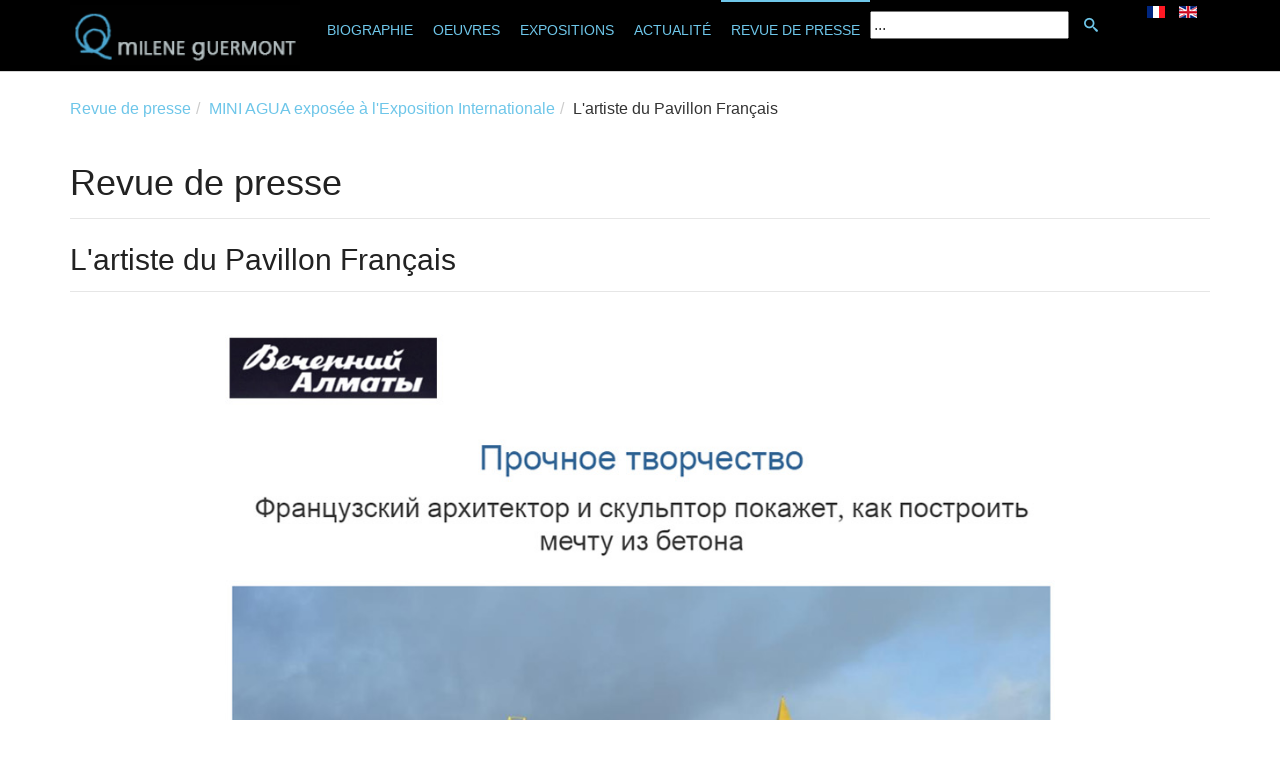

--- FILE ---
content_type: text/html; charset=utf-8
request_url: https://www.mileneguermont.com/fr-fr/presse/15-5-articles-sur-mini-agua-expos%EF%BF%BD%EF%BF%BDe-%EF%BF%BD%EF%BF%BD-l-exposition-internationale/150-l-artiste-du-pavillon-fran%EF%BF%BD%EF%BF%BDais.html
body_size: 8585
content:
<!DOCTYPE html>
<!--[if lt IE 7]>      <html prefix="og: http://ogp.me/ns#" class="no-js lt-ie9 lt-ie8 lt-ie7"  lang="en-gb"> <![endif]-->
<!--[if IE 7]>         <html prefix="og: http://ogp.me/ns#" class="no-js lt-ie9 lt-ie8"  lang="en-gb"> <![endif]-->
<!--[if IE 8]>         <html prefix="og: http://ogp.me/ns#" class="no-js lt-ie9"  lang="en-gb"> <![endif]-->
<!--[if gt IE 8]><!--> <html prefix="og: http://ogp.me/ns#" class="no-js" lang="en-gb"> <!--<![endif]-->
    <head>
        <meta http-equiv="X-UA-Compatible" content="IE=edge,chrome=1">
        	<base href="https://www.mileneguermont.com/fr-fr/presse/15-5-articles-sur-mini-agua-expos%EF%BF%BD%EF%BF%BDe-%EF%BF%BD%EF%BF%BD-l-exposition-internationale/150-l-artiste-du-pavillon-fran%EF%BF%BD%EF%BF%BDais.html" />
	<meta http-equiv="content-type" content="text/html; charset=utf-8" />
	<meta name="keywords" content="step, france, bridge, ricciotti, architect, colored engraving, devil, woman, young, artist, engineer, designer, ensad, mines, glow, nuit blanche, engraving colored engraving, color, interactive wall, wall, arts architecture, visitor, magnetic field, chaos, harmony, next events, to come, you, meet, opening door, exhibit, new york, wonderfull, marvellous, sensitivity, times square, together, concrete, conviction, life, monet, impressionnism, Normandy, contemporary look, interaction, colored, engraving, colored engraving on concrete, art, international, interactive, French artist, concrete, artwork, portfolio, paris, famous, san diego, rosie, war, second world war, riveter, president, soldier, cena, vinci, leonardo, sound record, appearance, light, bonus, extra, more, word, creative path, sheet of concrete, grey wavy, craters, to fly, fly concrete, bettencourt, foundation, cloud, white, wind, whisper, concrete, polysensual, touch, thick, concrete action, polysensual, crater, feeling, feel, touch, virtual, secondlife, astronaut, feather, video, plume, reality, festival, numerical art, material, feather, amour, grand palais, son, lumière, new york, art basel, miami, magnetism, dream, only need, française, st merri, merri, merry, normandy, rolext, louis vuitton, innovation, tide, barack, space, synesthesia, ensiacet, mines, luxury, emotional, flash, MAD, visual landscape, breath, air, rustle, cloud, whirlwind, water, crackle, ice, seismic, vibration, soft, light, brilliant, flash, climatic, landscape, concrete square foot, squarre feet, moon, craters concrete, planet, astronomy, cosmology, planet, astronaut, emotion" />
	<meta name="twitter:card" content="summary_large_image" />
	<meta property="og:title" content="L'artiste du Pavillon Français" />
	<meta name="twitter:title" content="L'artiste du Pavillon Français" />
	<meta property="og:type" content="article" />
	<meta property="og:image" content="https://www.mileneguermont.com/images/mg/Presse/thumbs/miniagua7.jpg" />
	<meta name="twitter:image" content="https://www.mileneguermont.com/images/mg/Presse/thumbs/miniagua7.jpg" />
	<meta property="og:url" content="https://www.mileneguermont.com/fr-fr/presse/15-5-articles-sur-mini-agua-expos%EF%BF%BD%EF%BF%BDe-%EF%BF%BD%EF%BF%BD-l-exposition-internationale/150-l-artiste-du-pavillon-fran%EF%BF%BD%EF%BF%BDais.html" />
	<meta name="og:site_name" content="Milène Guermont" />
	<meta property="og:description" content="Artiste et ingénieur, j’associe les technologies les plus récentes

au pouvoir de l’imagination poétique" />
	<meta name="twitter:description" content="Artiste et ingénieur, j’associe les technologies les plus récentes

au pouvoir de l’imagination poétique" />
	<meta name="author" content="Milène GUERMONT" />
	<meta name="viewport" content="width=device-width, initial-scale=1.0" />
	<meta name="description" content="Artiste et ingénieur, j’associe les technologies les plus récentes

au pouvoir de l’imagination poétique" />
	<meta name="generator" content="Joomla! - Open Source Content Management" />
	<title>L'artiste du Pavillon Français</title>
	<link href="/templates/pri_simple/favicon.ico" rel="shortcut icon" type="image/vnd.microsoft.icon" />
	<link rel="stylesheet" href="/media/k2/assets/css/k2.fonts.css?v2.7.1" type="text/css" />
	<link rel="stylesheet" href="/components/com_k2/css/k2.css?v2.7.1" type="text/css" />
	<link rel="stylesheet" href="/plugins/system/rokbox/assets/styles/rokbox.css" type="text/css" />
	<link rel="stylesheet" href="/templates/pri_simple/css/bootstrap.min.css" type="text/css" />
	<link rel="stylesheet" href="/templates/pri_simple/css/bootstrap-responsive.min.css" type="text/css" />
	<link rel="stylesheet" href="/templates/pri_simple/css/font-awesome.css" type="text/css" />
	<link rel="stylesheet" href="/templates/pri_simple/css/mobile-menu.css" type="text/css" />
	<link rel="stylesheet" href="/media/mod_languages/css/template.css" type="text/css" />
	<link rel="stylesheet" href="/templates/pri_simple/css/template.css" type="text/css" />
	<link rel="stylesheet" href="/templates/pri_simple/css/presets/preset1.css" type="text/css" />
	<link rel="stylesheet" href="/templates/pri_simple/css/custom.css" type="text/css" />
	<style type="text/css">
.container{max-width:1170px}
#sp-header-wrapper{padding: 0 !important; }

#sp--wrapper{margin: 20px 0 0 0 !important; }

#sp-component-area-wrapper{padding: 10px 0 20px 0 !important; }

#sp-header-wrapper{padding: 0 !important; }

#sp--wrapper{margin: 20px 0 0 0 !important; }

#sp-component-area-wrapper{padding: 10px 0 20px 0 !important; }

#sp-footer-wrapper{color: rgb(130, 130, 130) !important; padding: 10px 0 0 0 !important; }

#sp-footer-wrapper a{color: rgb(130, 130, 130) !important; }

#sp-copyright-wrapper{background: rgb(0, 0, 0) !important; color: rgb(130, 130, 130) !important; margin: 0  0 0 0 !important; padding: 10px 10px !important; }

#sp-copyright-wrapper a{color: rgb(110, 198, 233) !important; }

#sp-copyright-wrapper a:hover{color: rgb(110, 198, 233) !important; }

#sp-social_phone-wrapper{background: rgb(0, 0, 0) !important; color: rgb(130, 130, 130) !important; }

	</style>
	<script src="/media/jui/js/jquery.min.js" type="text/javascript"></script>
	<script src="/media/jui/js/jquery-noconflict.js" type="text/javascript"></script>
	<script src="/media/jui/js/jquery-migrate.min.js" type="text/javascript"></script>
	<script src="/media/k2/assets/js/k2.frontend.js?v2.7.1&amp;sitepath=/" type="text/javascript"></script>
	<script src="/media/system/js/caption.js" type="text/javascript"></script>
	<script src="/media/system/js/mootools-core.js" type="text/javascript"></script>
	<script src="/media/system/js/core.js" type="text/javascript"></script>
	<script src="/media/system/js/mootools-more.js" type="text/javascript"></script>
	<script src="/plugins/system/rokbox/assets/js/rokbox.js" type="text/javascript"></script>
	<script src="/plugins/system/helix/js/jquery-noconflict.js" type="text/javascript"></script>
	<script src="/media/jui/js/bootstrap.min.js" type="text/javascript"></script>
	<script src="/plugins/system/helix/js/modernizr-2.6.2.min.js" type="text/javascript"></script>
	<script src="/plugins/system/helix/js/helix.core.js" type="text/javascript"></script>
	<script src="/plugins/system/helix/js/menu.js" type="text/javascript"></script>
	<script src="/templates/pri_simple/js/main.js" type="text/javascript"></script>
	<script type="text/javascript">
jQuery(window).on('load',  function() {
				new JCaption('img.caption');
			});if (typeof RokBoxSettings == 'undefined') RokBoxSettings = {pc: '100'};spnoConflict(function($){

					function mainmenu() {
						$('.sp-menu').spmenu({
							startLevel: 0,
							direction: 'ltr',
							initOffset: {
								x: 0,
								y: 0
							},
							subOffset: {
								x: 0,
								y: 0
							},
							center: 0
						});
			}

			mainmenu();

			$(window).on('resize',function(){
				mainmenu();
			});


			});
	</script>

        
            <script type="text/javascript">
			jQuery(document).ready(function($){
			var aboveHeight = $('#sp-topbar-wrapper').outerHeight();
			$(window).scroll(function(){
				if ($(window).scrollTop() > aboveHeight && window.innerWidth > 979){
				$('#sp-header-wrapper').addClass('sticky pri-menu animated').css('top','0');
				} else {
				$('#sp-header-wrapper').removeClass('sticky pri-menu animated');
				}
				});
     		});
            </script>
        	        <link href='http://fonts.googleapis.com/css?family=Lato:300' rel='stylesheet' type='text/css'>
        <meta name="p:domain_verify" content="576a05061e0267c7bc58e8e81a1938fc"/>
    
</head>
    <body  class="article subpage  ltr preset1 menu-presse responsive bg hfeed clearfix">
		<div class="body-innerwrapper">
        <!--[if lt IE 8]>
        <div class="chromeframe alert alert-danger" style="text-align:center">You are using an <strong>outdated</strong> browser. Please <a target="_blank" href="http://browsehappy.com/">upgrade your browser</a> or <a target="_blank" href="http://www.google.com/chromeframe/?redirect=true">activate Google Chrome Frame</a> to improve your experience.</div>
        <![endif]-->
        <header id="sp-header-wrapper" 
                class=" "><div class="container"><div class="row-fluid" id="header">
<div id="sp-logo" class="span2"><div class="logo-wrapper" style="width:165px;"><a href="/"><img alt="" class="image-logo" src="/images/mg/logos/logo.png" /></a></div></div>

<div id="sp-menu" class="span9">
<div class="search pull-right input-append ">
    <form action="/fr-fr/presse.html" method="post" class="form-inline">
    		<input name="searchword" id="mod-search-searchword" type="text" value="..."  onblur="if (this.value=='') this.value='...';" onfocus="if (this.value=='...') this.value='';" />    	<input type="hidden" name="task" value="search" />
    	<input type="hidden" name="option" value="com_search" />
    	<input type="hidden" name="Itemid" value="0" />
		<button class="button btn btn-primary" onclick="this.form.searchword.focus();"><i class="icon-search"></i></button>    </form>
</div>
	


			<div id="sp-main-menu" class="visible-desktop">
				<ul class="sp-menu level-0"><li class="menu-item first"><a href="/fr-fr/biographie.html" class="menu-item first" ><span class="menu"><span class="menu-title">Biographie</span></span></a></li><li class="menu-item parent  hidden-submenu"><a href="/fr-fr/oeuvres.html" class="menu-item parent  hidden-submenu" ><span class="menu"><span class="menu-title">Oeuvres</span></span></a><div class="sp-submenu"><div class="sp-submenu-wrap"><div class="sp-submenu-inner clearfix" style="width: 400px;"><div class="megacol col1 first" style="width: 200px;"><ul class="sp-menu level-1"><li class="menu-item first"><a href="/fr-fr/oeuvres/maisonguermont-fr.html" class="menu-item first" ><span class="menu"><span class="menu-title">MAISON GUERMONT </span></span></a></li><li class="menu-item"><a href="/fr-fr/oeuvres/phares.html" class="menu-item" ><span class="menu"><span class="menu-title">PHARES</span></span></a></li><li class="menu-item"><a href="/fr-fr/oeuvres/jamais-plus.html" class="menu-item" ><span class="menu"><span class="menu-title">JAMAIS PLUS</span></span></a></li><li class="menu-item"><a href="/fr-fr/oeuvres/agua.html" class="menu-item" ><span class="menu"><span class="menu-title">AGUA</span></span></a></li><li class="menu-item"><a href="/fr-fr/oeuvres/concrétographies.html" class="menu-item" ><span class="menu"><span class="menu-title">MÉGACONCRÉTO</span></span></a></li><li class="menu-item"><a href="/fr-fr/oeuvres/instants.html" class="menu-item" ><span class="menu"><span class="menu-title">INSTANTS</span></span></a></li><li class="menu-item"><a href="/fr-fr/oeuvres/barre.html" class="menu-item" ><span class="menu"><span class="menu-title">BARRE</span></span></a></li></ul></div><div class="megacol col2 last" style="width: 200px;"><ul class="sp-menu level-1"><li class="menu-item first"><a href="/fr-fr/oeuvres/planets-phospho.html" class="menu-item first" ><span class="menu"><span class="menu-title">PLANETES PHOSPHO</span></span></a></li><li class="menu-item"><a href="/fr-fr/oeuvres/impression-soleil-touchant.html" class="menu-item" ><span class="menu"><span class="menu-title">IST</span></span></a></li><li class="menu-item"><a href="/fr-fr/oeuvres/m-d-r.html" class="menu-item" ><span class="menu"><span class="menu-title">M.D.R.</span></span></a></li><li class="menu-item"><a href="/fr-fr/oeuvres/maree-matrice.html" class="menu-item" ><span class="menu"><span class="menu-title">MARÉE MATRICE</span></span></a></li><li class="menu-item"><a href="/fr-fr/oeuvres/causse.html" class="menu-item" ><span class="menu"><span class="menu-title">CAUSSE</span></span></a></li><li class="menu-item"><a href="/fr-fr/oeuvres/sireine.html" class="menu-item" ><span class="menu"><span class="menu-title">SIREINE</span></span></a></li><li class="menu-item"><a href="/fr-fr/oeuvres/pyramidion.html" class="menu-item" ><span class="menu"><span class="menu-title">PYRAMIDION </span></span></a></li></ul></div></div></div></div></li><li class="menu-item parent  hidden-submenu"><a href="/fr-fr/expositions.html" class="menu-item parent  hidden-submenu" ><span class="menu"><span class="menu-title">Expositions</span></span></a><div class="sp-submenu"><div class="sp-submenu-wrap"><div class="sp-submenu-inner clearfix" style="width: 400px;"><div class="megacol col1 first" style="width: 200px;"><ul class="sp-menu level-1"><li class="menu-item first"><a href="/fr-fr/expositions/coulisses-du-pavillon-français.html" class="menu-item first" ><span class="menu"><span class="menu-title">Le Pavillon France à l'Exposition Internationale</span></span></a></li><li class="menu-item"><a href="/fr-fr/expositions/saint-maur.html" class="menu-item" ><span class="menu"><span class="menu-title">Elévation</span></span></a></li><li class="menu-item"><a href="/fr-fr/expositions/la-fleur-de-béton.html" class="menu-item" ><span class="menu"><span class="menu-title">La fleur de béton</span></span></a></li><li class="menu-item"><a href="/fr-fr/expositions/les-cristaux.html" class="menu-item" ><span class="menu"><span class="menu-title">Les cristaux</span></span></a></li></ul></div><div class="megacol col2 last" style="width: 200px;"><ul class="sp-menu level-1"><li class="menu-item first"><a href="/fr-fr/expositions/mémoires-sensibles.html" class="menu-item first" ><span class="menu"><span class="menu-title">Mémoires Sensibles !</span></span></a></li><li class="menu-item"><a href="/fr-fr/expositions/suite-xl.html" class="menu-item" ><span class="menu"><span class="menu-title">Suite XL</span></span></a></li><li class="menu-item"><a href="/fr-fr/expositions/perle-du-laos.html" class="menu-item" ><span class="menu"><span class="menu-title">La Perle du Laos</span></span></a></li><li class="menu-item"><a href="/fr-fr/expositions/madeleinefondante-expo.html" class="menu-item" ><span class="menu"><span class="menu-title">MADELEINE FONDANTE</span></span></a></li></ul></div></div></div></div></li><li class="menu-item parent  hidden-submenu"><a href="/fr-fr/actualité.html" class="menu-item parent  hidden-submenu" ><span class="menu"><span class="menu-title">Actualité</span></span></a><div class="sp-submenu"><div class="sp-submenu-wrap"><div class="sp-submenu-inner clearfix" style="width: 400px;"><div class="megacol col1 first" style="width: 200px;"><ul class="sp-menu level-1"><li class="menu-item first"><a href="/fr-fr/actualité/gpi.html" class="menu-item first" ><span class="menu"><span class="menu-title">Carte blanche au Grand Palais Immersif</span></span></a></li><li class="menu-item"><a href="/fr-fr/actualité/40womenforbes.html" class="menu-item" ><span class="menu"><span class="menu-title">Femmes Forbes 2025</span></span></a></li><li class="menu-item"><a href="/fr-fr/actualité/monographie.html" class="menu-item" ><span class="menu"><span class="menu-title">Première monographie</span></span></a></li><li class="menu-item"><a href="/fr-fr/actualité/100femmesculture.html" class="menu-item" ><span class="menu"><span class="menu-title">100 Femmes de Culture</span></span></a></li><li class="menu-item"><a href="/fr-fr/actualité/chevalier.html" class="menu-item" ><span class="menu"><span class="menu-title">Chevalier par décret du Président de la République Française</span></span></a></li><li class="menu-item"><a href="/fr-fr/actualité/irpa-fr.html" class="menu-item" ><span class="menu"><span class="menu-title">Conférences à l'IRPA pour le NEB</span></span></a></li><li class="menu-item"><a href="/fr-fr/actualité/lajoieetriendautre.html" class="menu-item" ><span class="menu"><span class="menu-title">La joie et rien d'autre</span></span></a></li><li class="menu-item"><a href="/fr-fr/actualité/sfconf.html" class="menu-item" ><span class="menu"><span class="menu-title">Conférences à San Francisco</span></span></a></li><li class="menu-item"><a href="/fr-fr/actualité/jeanlouiscohen.html" class="menu-item" ><span class="menu"><span class="menu-title">Jean-Louis Cohen</span></span></a></li><li class="menu-item"><a href="/fr-fr/actualité/immersion.html" class="menu-item" ><span class="menu"><span class="menu-title">IMMERSION</span></span></a></li><li class="menu-item"><a href="/fr-fr/actualité/madeleinefondante.html" class="menu-item" ><span class="menu"><span class="menu-title">MADELEINE FONDANTE</span></span></a></li><li class="menu-item"><a href="/fr-fr/actualité/storepoeme.html" class="menu-item" ><span class="menu"><span class="menu-title">STORE POEME </span></span></a></li><li class="menu-item"><a href="/fr-fr/actualité/columbia.html" class="menu-item" ><span class="menu"><span class="menu-title">Conférence à Columbia University</span></span></a></li><li class="menu-item"><a href="/fr-fr/actualité/bonne2022.html" class="menu-item" ><span class="menu"><span class="menu-title">Vivifiante année 2022</span></span></a></li><li class="menu-item"><a href="/fr-fr/actualité/museelaval.html" class="menu-item" ><span class="menu"><span class="menu-title">Exposition de la collection D. Benesteau</span></span></a></li><li class="menu-item"><a href="/fr-fr/actualité/mariawagneraward.html" class="menu-item" ><span class="menu"><span class="menu-title">Maria &amp; Hap Wagner Award</span></span></a></li><li class="menu-item"><a href="/fr-fr/actualité/geniusloci.html" class="menu-item" ><span class="menu"><span class="menu-title">Genius Loci</span></span></a></li><li class="menu-item"><a href="/fr-fr/actualité/liveannecatherine.html" class="menu-item" ><span class="menu"><span class="menu-title">Live avec Anne-Catherine Hauglustaine-Robert</span></span></a></li><li class="menu-item"><a href="/fr-fr/actualité/livephilippe.html" class="menu-item" ><span class="menu"><span class="menu-title">Live avec Philippe Faure-Brac</span></span></a></li><li class="menu-item"><a href="/fr-fr/actualité/totalartwork.html" class="menu-item" ><span class="menu"><span class="menu-title">Oeuvre d'art total</span></span></a></li><li class="menu-item"><a href="/fr-fr/actualité/softyear.html" class="menu-item" ><span class="menu"><span class="menu-title">Moelleuse Nouvelle Année !</span></span></a></li><li class="menu-item"><a href="/fr-fr/actualité/livelauren.html" class="menu-item" ><span class="menu"><span class="menu-title">Live avec Lauren Bastide</span></span></a></li><li class="menu-item"><a href="/fr-fr/actualité/madeleine.html" class="menu-item" ><span class="menu"><span class="menu-title">Madeleine Albright...</span></span></a></li><li class="menu-item"><a href="/fr-fr/actualité/hapwagner.html" class="menu-item" ><span class="menu"><span class="menu-title">Maria and Hap Wagner Award</span></span></a></li><li class="menu-item"><a href="/fr-fr/actualité/eisenhower.html" class="menu-item" ><span class="menu"><span class="menu-title">EISENHOWER FELLOW 2020</span></span></a></li><li class="menu-item"><a href="/fr-fr/actualité/livesuchi.html" class="menu-item" ><span class="menu"><span class="menu-title">Live avec Suchi Reddy </span></span></a></li><li class="menu-item"><a href="/fr-fr/actualité/voxfemina.html" class="menu-item" ><span class="menu"><span class="menu-title">VOX FEMINA 2020</span></span></a></li><li class="menu-item"><a href="/fr-fr/actualité/youlightme.html" class="menu-item" ><span class="menu"><span class="menu-title">YOU LIGHT ME</span></span></a></li><li class="menu-item"><a href="/fr-fr/actualité/goldenyear.html" class="menu-item" ><span class="menu"><span class="menu-title">Année dorée</span></span></a></li></ul></div><div class="megacol col2 last" style="width: 200px;"><ul class="sp-menu level-1"><li class="menu-item first"><a href="/fr-fr/actualité/peaceheroaward.html" class="menu-item first" ><span class="menu"><span class="menu-title">Héro de la paix</span></span></a></li><li class="menu-item"><a href="/fr-fr/actualité/conf-summer-2018.html" class="menu-item" ><span class="menu"><span class="menu-title">Eté 2018 - Eté 2019</span></span></a></li><li class="menu-item"><a href="/fr-fr/actualité/conf-automne.html" class="menu-item" ><span class="menu"><span class="menu-title">Hiver 2017-2018</span></span></a></li><li class="menu-item"><a href="/fr-fr/actualité/saint-maur.html" class="menu-item" ><span class="menu"><span class="menu-title">Elévation</span></span></a></li><li class="menu-item"><a href="/fr-fr/actualité/exclu-astana.html" class="menu-item" ><span class="menu"><span class="menu-title">Le Pavillon France à l'Exposition Internationale</span></span></a></li><li class="menu-item"><a href="/fr-fr/actualité/kaz.html" class="menu-item" ><span class="menu"><span class="menu-title">Moments forts au Kazakhstan</span></span></a></li><li class="menu-item"><a href="/fr-fr/actualité/wfeo.html" class="menu-item" ><span class="menu"><span class="menu-title">La nouvelle voix de la France à la WFEO</span></span></a></li><li class="menu-item"><a href="/fr-fr/actualité/gobelins.html" class="menu-item" ><span class="menu"><span class="menu-title">Conférence au Mobilier national</span></span></a></li><li class="menu-item"><a href="/fr-fr/actualité/vernissage-au-cimetiere.html" class="menu-item" ><span class="menu"><span class="menu-title">Vernissage au cimetière</span></span></a></li><li class="menu-item"><a href="/fr-fr/actualité/ligeia.html" class="menu-item" ><span class="menu"><span class="menu-title">Signature au Musée de la Vie Romantique</span></span></a></li><li class="menu-item"><a href="/fr-fr/actualité/les-carnets-de.html" class="menu-item" ><span class="menu"><span class="menu-title">Interview France Culture</span></span></a></li><li class="menu-item"><a href="/fr-fr/actualité/phares-unesco.html" class="menu-item" ><span class="menu"><span class="menu-title">PHARES @ UNESCO</span></span></a></li><li class="menu-item"><a href="/fr-fr/actualité/dernière-conférence.html" class="menu-item" ><span class="menu"><span class="menu-title">MG pour la JNI</span></span></a></li><li class="menu-item"><a href="/fr-fr/actualité/conférence-architecture-studio.html" class="menu-item" ><span class="menu"><span class="menu-title">Conférence Architecture-Studio</span></span></a></li><li class="menu-item"><a href="/fr-fr/actualité/construction.html" class="menu-item" ><span class="menu"><span class="menu-title">Trophées de la construction</span></span></a></li><li class="menu-item"><a href="/fr-fr/actualité/dors-dine.html" class="menu-item" ><span class="menu"><span class="menu-title">DORS-DINE au Musée Passager</span></span></a></li><li class="menu-item"><a href="/fr-fr/actualité/publication-cnrs-le-gris.html" class="menu-item" ><span class="menu"><span class="menu-title">Publication CNRS : Le gris</span></span></a></li><li class="menu-item"><a href="/fr-fr/actualité/soirée-best-of-scam-2016.html" class="menu-item" ><span class="menu"><span class="menu-title">Soirée Best of SCAM 2016</span></span></a></li><li class="menu-item"><a href="/fr-fr/actualité/instants-pour-le-tour-de-france.html" class="menu-item" ><span class="menu"><span class="menu-title">INSTANTS pour le Tour de France</span></span></a></li><li class="menu-item"><a href="/fr-fr/actualité/entretien-par-f-stark-mornington-le-lisible-dans-l-illisible.html" class="menu-item" ><span class="menu"><span class="menu-title">Interview : le lisible dans l'illisible</span></span></a></li><li class="menu-item"><a href="/fr-fr/actualité/la-planet-bronze-dans-l-aquarium.html" class="menu-item" ><span class="menu"><span class="menu-title">La PLANET BRONZE dans l'aquarium</span></span></a></li><li class="menu-item"><a href="/fr-fr/actualité/ingeniero.html" class="menu-item" ><span class="menu"><span class="menu-title">Conf' été 2020</span></span></a></li><li class="menu-item"><a href="/fr-fr/actualité/livegaelle.html" class="menu-item" ><span class="menu"><span class="menu-title">Live avec Gaëlle Rio</span></span></a></li><li class="menu-item"><a href="/fr-fr/actualité/folieneuilly.html" class="menu-item" ><span class="menu"><span class="menu-title">Finaliste des Folies de Neuilly</span></span></a></li><li class="menu-item"><a href="/fr-fr/actualité/livre-phares.html" class="menu-item" ><span class="menu"><span class="menu-title">livres PHARES </span></span></a></li><li class="menu-item"><a href="/fr-fr/actualité/nightofideas.html" class="menu-item" ><span class="menu"><span class="menu-title">Nuit des Idées 2022 à New York</span></span></a></li><li class="menu-item"><a href="/fr-fr/actualité/invisibledog.html" class="menu-item" ><span class="menu"><span class="menu-title">Résidence artistique à NYC</span></span></a></li><li class="menu-item"><a href="/fr-fr/actualité/la-ministre-elisabeth-moréno-dans-l-oeuvre-d-art-total.html" class="menu-item" ><span class="menu"><span class="menu-title">La ministre Elisabeth Moréno dans l'oeuvre d'art total</span></span></a></li><li class="menu-item"><a href="/fr-fr/actualité/la-femme-de-projets-de-l-année.html" class="menu-item" ><span class="menu"><span class="menu-title">La Femme de Projets de l'Année</span></span></a></li></ul></div></div></div></div></li><li class="menu-item active last"><a href="/fr-fr/presse.html" class="menu-item active last" ><span class="menu"><span class="menu-title">Revue de presse</span></span></a></li></ul>        
			</div>  				
			</div>

<div id="sp-position1" class="span1">	<div class="module ">	
		<div class="mod-wrapper clearfix">		
						<div class="mod-content clearfix">	
				<div class="mod-inner clearfix">
					<div class="mod-languages">

	<ul class="lang-inline">
						<li class="lang-active" dir="ltr">
			<a href="/fr-fr/presse/15-5-articles-sur-mini-agua-expos%EF%BF%BD%EF%BF%BDe-%EF%BF%BD%EF%BF%BD-l-exposition-internationale/150-l-artiste-du-pavillon-fran%EF%BF%BD%EF%BF%BDais.html">
							<img src="/media/mod_languages/images/fr_fr.gif" alt="Français" title="Français" />						</a>
			</li>
								<li class="" dir="ltr">
			<a href="/en/press.html">
							<img src="/media/mod_languages/images/en.gif" alt="English (UK)" title="English (UK)" />						</a>
			</li>
				</ul>

</div>
				</div>
			</div>
		</div>
	</div>
	<div class="gap"></div>
	</div>
</div></div></header><section id="sp-main-body-wrapper" 
                class=" "><div class="container"><div class="row-fluid" id="main-body">
<div id="sp-message-area" class="span12"><section id="sp--wrapper" 
                class=" "><div class="row-fluid" id="">
<div id="sp-breadcrumb" class="span12">
<ul class="breadcrumb ">
<li><a href="/fr-fr/presse.html" class="pathway">Revue de presse</a></li><li><a href="/fr-fr/presse/15-5-articles-sur-mini-agua-exposée-à-l-exposition-internationale.html" class="pathway">MINI AGUA  exposée à l'Exposition Internationale</a></li><li><span>L'artiste du Pavillon Français</span></li></ul>
</div>
</div></section><section id="sp-component-area-wrapper" 
                class=" "><div class="row-fluid" id="component-area">
<div id="sp-component-area" class="span12"><section id="sp-component-wrapper"><div id="sp-component"><div id="system-message-container">
	</div>
<div class="item-page">
		<div class="page-header">
		<h1> Revue de presse </h1>
	</div>
				<div class="page-header">
		<h2>
										L'artiste du Pavillon Français					</h2>
	</div>
					
	
	
		
								
<p style="text-align: center;"><img src="/images/mg/articles/2017.06_Vecher_web.jpg" alt="L'artiste du Pavillon Français" width="900" /></p>
	
	
<ul class="pager pagenav">
	<li class="previous">
		<a href="/fr-fr/presse/15-5-articles-sur-mini-agua-exposée-à-l-exposition-internationale/151-la-frenchie-au-pays-des-steppes.html" rel="prev">
			<span class="icon-chevron-left"></span> Précédent		</a>
	</li>
</ul>
						 </div></div></section></div>
</div></section></div>
</div></div></section><footer id="sp-footer-wrapper" 
                class=" visible-desktop   visible-phone visible-tablet"><div class="container"><div class="row-fluid" id="footer">
<div id="sp-footer1" class="span12">	<div class="module ">	
		<div class="mod-wrapper-flat clearfix">		
						
<div id="k2ModuleBox130" class="k2CustomCodeBlock">
	<div class="row-fluid">
	<div class="col-lg-3 col-md-3 col-sm-3 col-xs-3 center" >
		<a href="/fr-fr/contact.html"  class="nounderline" style="text-decoration: none;" hreflang="fr" class="nounderline" >
			Contact
		</a>
	</div>

	<div class="col-lg-3 col-md-3  col-sm-3 col-xs-3 center">
		<a href="/fr-fr/mentions-légales" hreflang="fr" class="nounderline" style="text-decoration: none;">
Mentions légales</a>

	</div>
	<div class="col-lg-3 col-md-3  col-sm-3 col-xs-3 center">
		<a href="/fr-fr/cgv" hreflang="fr" class="nounderline" style="text-decoration: none;">
C.G.V.</a>

	</div>
	<div class="col-lg-3 col-md-3  col-sm-3 col-xs-3 center">
		<a hreflang = "fr" href="/fr-fr/relations-média.html" class="nounderline" style="text-decoration: none;">
Relations média</a>

	</div>
</div>

</div>
		</div>
	</div>
	<div class="gap"></div>
	</div>
</div></div></footer><section id="sp-copyright-wrapper" 
                class=" hidden-phone"><div class="container"><div class="row-fluid" id="copyright">
<div id="sp-copyright" class="span5"><span class="copyright">Milène GUERMONT ©  2026.</span> </div>

<div id="sp-footer3" class="span2 visible-desktop visible-tablet visible-phone">	<div class="module ">	
		<div class="mod-wrapper clearfix">		
						<div class="mod-content clearfix">	
				<div class="mod-inner clearfix">
					

<div class="custom"  >
	<p style="text-align: center;"><a href="https://maisonguermont.com/" rel="nofollow" title="Header Home"><img src="/images/pdp_maison.jpg" alt="" style="height: 50px; margin: 0 auto;" /></a></p></div>
				</div>
			</div>
		</div>
	</div>
	<div class="gap"></div>
	</div>

<div id="sp-social" class="span5">
<div id="k2ModuleBox115" class="k2CustomCodeBlock">
	<span class="pull-right">

<a href="https://www.instagram.com/mileneguermont/
" target="_blank" class="nounderline" style="text-decoration: none; color: #6ec6e9;"><i class="fa fa-instagram fa-3x"></i></a>


<a href="https://www.facebook.com/Page-Mil%C3%A8ne-Guermont-372079463167266/" target="_blank" class="nounderline" style="text-decoration: none; color: #6ec6e9;"><i class="fa fa-facebook-official fa-3x"></i></a>
<a href="https://twitter.com/GUERMONT" target="_blank" class="nounderline" style="text-decoration: none; color: #6ec6e9;"><i class="fa fa-twitter-square fa-3x"></i></a>

<a href="https://www.linkedin.com/in/mil%C3%A8ne-guermont-a68b5b7/
" target="_blank" class="nounderline" style="text-decoration: none; color: #6ec6e9;"><i class="fa fa-linkedin fa-3x"></i></a>

<a href="https://www.youtube.com/channel/UC2WV-xwRiFMk4bVwWCiJreg" target="_blank" class="nounderline" style="text-decoration: none; color: #6ec6e9;"><i class="fa fa-youtube-square fa-3x"></i></a>
</span>

</div>
</div>
</div></div></section><section id="sp-social_phone-wrapper" 
                class=" visible-phone hidden-desktop hidden-tablet"><div class="container"><div class="row-fluid" id="social_phone">
<div id="sp-footer3" class="span2">	<div class="module ">	
		<div class="mod-wrapper clearfix">		
						<div class="mod-content clearfix">	
				<div class="mod-inner clearfix">
					

<div class="custom"  >
	<p style="text-align: center;"><a href="https://maisonguermont.com/" rel="nofollow" title="Header Home"><img src="/images/pdp_maison.jpg" alt="" style="height: 50px; margin: 0 auto;" /></a></p></div>
				</div>
			</div>
		</div>
	</div>
	<div class="gap"></div>
	</div>

<div id="sp-social" class="span10">
<div id="k2ModuleBox115" class="k2CustomCodeBlock">
	<span class="pull-right">

<a href="https://www.instagram.com/mileneguermont/
" target="_blank" class="nounderline" style="text-decoration: none; color: #6ec6e9;"><i class="fa fa-instagram fa-3x"></i></a>


<a href="https://www.facebook.com/Page-Mil%C3%A8ne-Guermont-372079463167266/" target="_blank" class="nounderline" style="text-decoration: none; color: #6ec6e9;"><i class="fa fa-facebook-official fa-3x"></i></a>
<a href="https://twitter.com/GUERMONT" target="_blank" class="nounderline" style="text-decoration: none; color: #6ec6e9;"><i class="fa fa-twitter-square fa-3x"></i></a>

<a href="https://www.linkedin.com/in/mil%C3%A8ne-guermont-a68b5b7/
" target="_blank" class="nounderline" style="text-decoration: none; color: #6ec6e9;"><i class="fa fa-linkedin fa-3x"></i></a>

<a href="https://www.youtube.com/channel/UC2WV-xwRiFMk4bVwWCiJreg" target="_blank" class="nounderline" style="text-decoration: none; color: #6ec6e9;"><i class="fa fa-youtube-square fa-3x"></i></a>
</span>

</div>
</div>
</div></div></section>        <script type="text/javascript">
        var _gaq = _gaq || [];
        _gaq.push(['_setAccount', 'UA-93819921-1']);
        _gaq.push(['_trackPageview']);

        (function() {
        var ga = document.createElement('script'); ga.type = 'text/javascript'; ga.async = true;
        ga.src = ('https:' == document.location.protocol ? 'https://ssl' : 'http://www') + '.google-analytics.com/ga.js';
        var s = document.getElementsByTagName('script')[0]; s.parentNode.insertBefore(ga, s);
        })();
        </script>
        	

		<a class="hidden-desktop btn btn-inverse sp-main-menu-toggler" data-toggle="collapse" data-target=".nav-collapse">
			<i class="fa fa-align-justify"></i>
		</a>

		<div class="hidden-desktop sp-mobile-menu nav-collapse collapse">
			<ul class=""><li class="menu-item first"><a href="/fr-fr/biographie.html" class="menu-item first" ><span class="menu"><span class="menu-title">Biographie</span></span></a></li><li class="menu-item parent"><a href="/fr-fr/oeuvres.html" class="menu-item parent" ><span class="menu"><span class="menu-title">Oeuvres</span></span></a><span class="sp-menu-toggler collapsed" data-toggle="collapse" data-target=".collapse-118"><i class="icon-angle-right"></i><i class="icon-angle-down"></i></span><ul class="collapse collapse-118"><li class="menu-item first"><a href="/fr-fr/oeuvres/maisonguermont-fr.html" class="menu-item first" ><span class="menu"><span class="menu-title">MAISON GUERMONT </span></span></a></li><li class="menu-item"><a href="/fr-fr/oeuvres/phares.html" class="menu-item" ><span class="menu"><span class="menu-title">PHARES</span></span></a></li><li class="menu-item"><a href="/fr-fr/oeuvres/jamais-plus.html" class="menu-item" ><span class="menu"><span class="menu-title">JAMAIS PLUS</span></span></a></li><li class="menu-item"><a href="/fr-fr/oeuvres/agua.html" class="menu-item" ><span class="menu"><span class="menu-title">AGUA</span></span></a></li><li class="menu-item"><a href="/fr-fr/oeuvres/concrétographies.html" class="menu-item" ><span class="menu"><span class="menu-title">MÉGACONCRÉTO</span></span></a></li><li class="menu-item"><a href="/fr-fr/oeuvres/instants.html" class="menu-item" ><span class="menu"><span class="menu-title">INSTANTS</span></span></a></li><li class="menu-item"><a href="/fr-fr/oeuvres/barre.html" class="menu-item" ><span class="menu"><span class="menu-title">BARRE</span></span></a></li><li class="menu-item"><a href="/fr-fr/oeuvres/planets-phospho.html" class="menu-item" ><span class="menu"><span class="menu-title">PLANETES PHOSPHO</span></span></a></li><li class="menu-item"><a href="/fr-fr/oeuvres/impression-soleil-touchant.html" class="menu-item" ><span class="menu"><span class="menu-title">IST</span></span></a></li><li class="menu-item"><a href="/fr-fr/oeuvres/m-d-r.html" class="menu-item" ><span class="menu"><span class="menu-title">M.D.R.</span></span></a></li><li class="menu-item"><a href="/fr-fr/oeuvres/maree-matrice.html" class="menu-item" ><span class="menu"><span class="menu-title">MARÉE MATRICE</span></span></a></li><li class="menu-item"><a href="/fr-fr/oeuvres/causse.html" class="menu-item" ><span class="menu"><span class="menu-title">CAUSSE</span></span></a></li><li class="menu-item"><a href="/fr-fr/oeuvres/sireine.html" class="menu-item" ><span class="menu"><span class="menu-title">SIREINE</span></span></a></li><li class="menu-item last"><a href="/fr-fr/oeuvres/pyramidion.html" class="menu-item last" ><span class="menu"><span class="menu-title">PYRAMIDION </span></span></a></li></ul></li><li class="menu-item parent"><a href="/fr-fr/expositions.html" class="menu-item parent" ><span class="menu"><span class="menu-title">Expositions</span></span></a><span class="sp-menu-toggler collapsed" data-toggle="collapse" data-target=".collapse-137"><i class="icon-angle-right"></i><i class="icon-angle-down"></i></span><ul class="collapse collapse-137"><li class="menu-item first"><a href="/fr-fr/expositions/coulisses-du-pavillon-français.html" class="menu-item first" ><span class="menu"><span class="menu-title">Le Pavillon France à l'Exposition Internationale</span></span></a></li><li class="menu-item"><a href="/fr-fr/expositions/saint-maur.html" class="menu-item" ><span class="menu"><span class="menu-title">Elévation</span></span></a></li><li class="menu-item"><a href="/fr-fr/expositions/la-fleur-de-béton.html" class="menu-item" ><span class="menu"><span class="menu-title">La fleur de béton</span></span></a></li><li class="menu-item"><a href="/fr-fr/expositions/les-cristaux.html" class="menu-item" ><span class="menu"><span class="menu-title">Les cristaux</span></span></a></li><li class="menu-item"><a href="/fr-fr/expositions/mémoires-sensibles.html" class="menu-item" ><span class="menu"><span class="menu-title">Mémoires Sensibles !</span></span></a></li><li class="menu-item"><a href="/fr-fr/expositions/suite-xl.html" class="menu-item" ><span class="menu"><span class="menu-title">Suite XL</span></span></a></li><li class="menu-item"><a href="/fr-fr/expositions/perle-du-laos.html" class="menu-item" ><span class="menu"><span class="menu-title">La Perle du Laos</span></span></a></li><li class="menu-item last"><a href="/fr-fr/expositions/madeleinefondante-expo.html" class="menu-item last" ><span class="menu"><span class="menu-title">MADELEINE FONDANTE</span></span></a></li></ul></li><li class="menu-item parent"><a href="/fr-fr/actualité.html" class="menu-item parent" ><span class="menu"><span class="menu-title">Actualité</span></span></a><span class="sp-menu-toggler collapsed" data-toggle="collapse" data-target=".collapse-189"><i class="icon-angle-right"></i><i class="icon-angle-down"></i></span><ul class="collapse collapse-189"><li class="menu-item first"><a href="/fr-fr/actualité/gpi.html" class="menu-item first" ><span class="menu"><span class="menu-title">Carte blanche au Grand Palais Immersif</span></span></a></li><li class="menu-item"><a href="/fr-fr/actualité/40womenforbes.html" class="menu-item" ><span class="menu"><span class="menu-title">Femmes Forbes 2025</span></span></a></li><li class="menu-item"><a href="/fr-fr/actualité/monographie.html" class="menu-item" ><span class="menu"><span class="menu-title">Première monographie</span></span></a></li><li class="menu-item"><a href="/fr-fr/actualité/100femmesculture.html" class="menu-item" ><span class="menu"><span class="menu-title">100 Femmes de Culture</span></span></a></li><li class="menu-item"><a href="/fr-fr/actualité/chevalier.html" class="menu-item" ><span class="menu"><span class="menu-title">Chevalier par décret du Président de la République Française</span></span></a></li><li class="menu-item"><a href="/fr-fr/actualité/irpa-fr.html" class="menu-item" ><span class="menu"><span class="menu-title">Conférences à l'IRPA pour le NEB</span></span></a></li><li class="menu-item"><a href="/fr-fr/actualité/lajoieetriendautre.html" class="menu-item" ><span class="menu"><span class="menu-title">La joie et rien d'autre</span></span></a></li><li class="menu-item"><a href="/fr-fr/actualité/sfconf.html" class="menu-item" ><span class="menu"><span class="menu-title">Conférences à San Francisco</span></span></a></li><li class="menu-item"><a href="/fr-fr/actualité/jeanlouiscohen.html" class="menu-item" ><span class="menu"><span class="menu-title">Jean-Louis Cohen</span></span></a></li><li class="menu-item"><a href="/fr-fr/actualité/immersion.html" class="menu-item" ><span class="menu"><span class="menu-title">IMMERSION</span></span></a></li><li class="menu-item"><a href="/fr-fr/actualité/madeleinefondante.html" class="menu-item" ><span class="menu"><span class="menu-title">MADELEINE FONDANTE</span></span></a></li><li class="menu-item"><a href="/fr-fr/actualité/storepoeme.html" class="menu-item" ><span class="menu"><span class="menu-title">STORE POEME </span></span></a></li><li class="menu-item"><a href="/fr-fr/actualité/columbia.html" class="menu-item" ><span class="menu"><span class="menu-title">Conférence à Columbia University</span></span></a></li><li class="menu-item"><a href="/fr-fr/actualité/bonne2022.html" class="menu-item" ><span class="menu"><span class="menu-title">Vivifiante année 2022</span></span></a></li><li class="menu-item"><a href="/fr-fr/actualité/museelaval.html" class="menu-item" ><span class="menu"><span class="menu-title">Exposition de la collection D. Benesteau</span></span></a></li><li class="menu-item"><a href="/fr-fr/actualité/mariawagneraward.html" class="menu-item" ><span class="menu"><span class="menu-title">Maria &amp; Hap Wagner Award</span></span></a></li><li class="menu-item"><a href="/fr-fr/actualité/geniusloci.html" class="menu-item" ><span class="menu"><span class="menu-title">Genius Loci</span></span></a></li><li class="menu-item"><a href="/fr-fr/actualité/liveannecatherine.html" class="menu-item" ><span class="menu"><span class="menu-title">Live avec Anne-Catherine Hauglustaine-Robert</span></span></a></li><li class="menu-item"><a href="/fr-fr/actualité/livephilippe.html" class="menu-item" ><span class="menu"><span class="menu-title">Live avec Philippe Faure-Brac</span></span></a></li><li class="menu-item"><a href="/fr-fr/actualité/totalartwork.html" class="menu-item" ><span class="menu"><span class="menu-title">Oeuvre d'art total</span></span></a></li><li class="menu-item"><a href="/fr-fr/actualité/softyear.html" class="menu-item" ><span class="menu"><span class="menu-title">Moelleuse Nouvelle Année !</span></span></a></li><li class="menu-item"><a href="/fr-fr/actualité/livelauren.html" class="menu-item" ><span class="menu"><span class="menu-title">Live avec Lauren Bastide</span></span></a></li><li class="menu-item"><a href="/fr-fr/actualité/madeleine.html" class="menu-item" ><span class="menu"><span class="menu-title">Madeleine Albright...</span></span></a></li><li class="menu-item"><a href="/fr-fr/actualité/hapwagner.html" class="menu-item" ><span class="menu"><span class="menu-title">Maria and Hap Wagner Award</span></span></a></li><li class="menu-item"><a href="/fr-fr/actualité/eisenhower.html" class="menu-item" ><span class="menu"><span class="menu-title">EISENHOWER FELLOW 2020</span></span></a></li><li class="menu-item"><a href="/fr-fr/actualité/livesuchi.html" class="menu-item" ><span class="menu"><span class="menu-title">Live avec Suchi Reddy </span></span></a></li><li class="menu-item"><a href="/fr-fr/actualité/voxfemina.html" class="menu-item" ><span class="menu"><span class="menu-title">VOX FEMINA 2020</span></span></a></li><li class="menu-item"><a href="/fr-fr/actualité/youlightme.html" class="menu-item" ><span class="menu"><span class="menu-title">YOU LIGHT ME</span></span></a></li><li class="menu-item"><a href="/fr-fr/actualité/goldenyear.html" class="menu-item" ><span class="menu"><span class="menu-title">Année dorée</span></span></a></li><li class="menu-item"><a href="/fr-fr/actualité/peaceheroaward.html" class="menu-item" ><span class="menu"><span class="menu-title">Héro de la paix</span></span></a></li><li class="menu-item"><a href="/fr-fr/actualité/conf-summer-2018.html" class="menu-item" ><span class="menu"><span class="menu-title">Eté 2018 - Eté 2019</span></span></a></li><li class="menu-item"><a href="/fr-fr/actualité/conf-automne.html" class="menu-item" ><span class="menu"><span class="menu-title">Hiver 2017-2018</span></span></a></li><li class="menu-item"><a href="/fr-fr/actualité/saint-maur.html" class="menu-item" ><span class="menu"><span class="menu-title">Elévation</span></span></a></li><li class="menu-item"><a href="/fr-fr/actualité/exclu-astana.html" class="menu-item" ><span class="menu"><span class="menu-title">Le Pavillon France à l'Exposition Internationale</span></span></a></li><li class="menu-item"><a href="/fr-fr/actualité/kaz.html" class="menu-item" ><span class="menu"><span class="menu-title">Moments forts au Kazakhstan</span></span></a></li><li class="menu-item"><a href="/fr-fr/actualité/wfeo.html" class="menu-item" ><span class="menu"><span class="menu-title">La nouvelle voix de la France à la WFEO</span></span></a></li><li class="menu-item"><a href="/fr-fr/actualité/gobelins.html" class="menu-item" ><span class="menu"><span class="menu-title">Conférence au Mobilier national</span></span></a></li><li class="menu-item"><a href="/fr-fr/actualité/vernissage-au-cimetiere.html" class="menu-item" ><span class="menu"><span class="menu-title">Vernissage au cimetière</span></span></a></li><li class="menu-item"><a href="/fr-fr/actualité/ligeia.html" class="menu-item" ><span class="menu"><span class="menu-title">Signature au Musée de la Vie Romantique</span></span></a></li><li class="menu-item"><a href="/fr-fr/actualité/les-carnets-de.html" class="menu-item" ><span class="menu"><span class="menu-title">Interview France Culture</span></span></a></li><li class="menu-item"><a href="/fr-fr/actualité/phares-unesco.html" class="menu-item" ><span class="menu"><span class="menu-title">PHARES @ UNESCO</span></span></a></li><li class="menu-item"><a href="/fr-fr/actualité/dernière-conférence.html" class="menu-item" ><span class="menu"><span class="menu-title">MG pour la JNI</span></span></a></li><li class="menu-item"><a href="/fr-fr/actualité/conférence-architecture-studio.html" class="menu-item" ><span class="menu"><span class="menu-title">Conférence Architecture-Studio</span></span></a></li><li class="menu-item"><a href="/fr-fr/actualité/construction.html" class="menu-item" ><span class="menu"><span class="menu-title">Trophées de la construction</span></span></a></li><li class="menu-item"><a href="/fr-fr/actualité/dors-dine.html" class="menu-item" ><span class="menu"><span class="menu-title">DORS-DINE au Musée Passager</span></span></a></li><li class="menu-item"><a href="/fr-fr/actualité/publication-cnrs-le-gris.html" class="menu-item" ><span class="menu"><span class="menu-title">Publication CNRS : Le gris</span></span></a></li><li class="menu-item"><a href="/fr-fr/actualité/soirée-best-of-scam-2016.html" class="menu-item" ><span class="menu"><span class="menu-title">Soirée Best of SCAM 2016</span></span></a></li><li class="menu-item"><a href="/fr-fr/actualité/instants-pour-le-tour-de-france.html" class="menu-item" ><span class="menu"><span class="menu-title">INSTANTS pour le Tour de France</span></span></a></li><li class="menu-item"><a href="/fr-fr/actualité/entretien-par-f-stark-mornington-le-lisible-dans-l-illisible.html" class="menu-item" ><span class="menu"><span class="menu-title">Interview : le lisible dans l'illisible</span></span></a></li><li class="menu-item"><a href="/fr-fr/actualité/la-planet-bronze-dans-l-aquarium.html" class="menu-item" ><span class="menu"><span class="menu-title">La PLANET BRONZE dans l'aquarium</span></span></a></li><li class="menu-item"><a href="/fr-fr/actualité/ingeniero.html" class="menu-item" ><span class="menu"><span class="menu-title">Conf' été 2020</span></span></a></li><li class="menu-item"><a href="/fr-fr/actualité/livegaelle.html" class="menu-item" ><span class="menu"><span class="menu-title">Live avec Gaëlle Rio</span></span></a></li><li class="menu-item"><a href="/fr-fr/actualité/folieneuilly.html" class="menu-item" ><span class="menu"><span class="menu-title">Finaliste des Folies de Neuilly</span></span></a></li><li class="menu-item"><a href="/fr-fr/actualité/livre-phares.html" class="menu-item" ><span class="menu"><span class="menu-title">livres PHARES </span></span></a></li><li class="menu-item"><a href="/fr-fr/actualité/nightofideas.html" class="menu-item" ><span class="menu"><span class="menu-title">Nuit des Idées 2022 à New York</span></span></a></li><li class="menu-item"><a href="/fr-fr/actualité/invisibledog.html" class="menu-item" ><span class="menu"><span class="menu-title">Résidence artistique à NYC</span></span></a></li><li class="menu-item"><a href="/fr-fr/actualité/la-ministre-elisabeth-moréno-dans-l-oeuvre-d-art-total.html" class="menu-item" ><span class="menu"><span class="menu-title">La ministre Elisabeth Moréno dans l'oeuvre d'art total</span></span></a></li><li class="menu-item last"><a href="/fr-fr/actualité/la-femme-de-projets-de-l-année.html" class="menu-item last" ><span class="menu"><span class="menu-title">La Femme de Projets de l'Année</span></span></a></li></ul></li><li class="menu-item active last"><a href="/fr-fr/presse.html" class="menu-item active last" ><span class="menu"><span class="menu-title">Revue de presse</span></span></a></li></ul>   
			
			<div class="offcanvas-modules">
				
<div class="search pull-right pull-left input-append ">
    <form action="/fr-fr/presse.html" method="post" class="form-inline">
    		<input name="searchword" id="mod-search-searchword" type="text" value="..."  onblur="if (this.value=='') this.value='...';" onfocus="if (this.value=='...') this.value='';" />    	<input type="hidden" name="task" value="search" />
    	<input type="hidden" name="option" value="com_search" />
    	<input type="hidden" name="Itemid" value="0" />
		<button class="button btn btn-primary" onclick="this.form.searchword.focus();"><i class="icon-search"></i></button>    </form>
</div>
<div class="mod-languages">

	<ul class="lang-inline">
						<li class="lang-active" dir="ltr">
			<a href="/fr-fr/presse/15-5-articles-sur-mini-agua-expos%EF%BF%BD%EF%BF%BDe-%EF%BF%BD%EF%BF%BD-l-exposition-internationale/150-l-artiste-du-pavillon-fran%EF%BF%BD%EF%BF%BDais.html">
							<img src="/media/mod_languages/images/fr_fr.gif" alt="Français" title="Français" />						</a>
			</li>
								<li class="" dir="ltr">
			<a href="/en/press.html">
							<img src="/media/mod_languages/images/en.gif" alt="English (UK)" title="English (UK)" />						</a>
			</li>
				</ul>

</div>
			</div>
		</div>
		    <a id="pri-totop" class="backtotop" href="#"><i class="fa fa-chevron-up"></i></a>

    <script type="text/javascript">
        jQuery(".backtotop").addClass("hidden-top");
			jQuery(window).scroll(function () {
			if (jQuery(this).scrollTop() === 0) {
				jQuery(".backtotop").addClass("hidden-top")
			} else {
				jQuery(".backtotop").removeClass("hidden-top")
			}
		});

		jQuery('.backtotop').click(function () {
			jQuery('body,html').animate({
					scrollTop:0
				}, 1200);
			return false;
		});
    </script>
        
		</div>
		
		<!-- Global site tag (gtag.js) - Google Analytics -->
		<script async src="https://www.googletagmanager.com/gtag/js?id=UA-28216928-1"></script>
		<script>
		  window.dataLayer = window.dataLayer || [];
		  function gtag(){dataLayer.push(arguments);}
		  gtag('js', new Date());

		  gtag('config', 'UA-28216928-1');
		</script>

    </body>
</html>

--- FILE ---
content_type: text/css
request_url: https://www.mileneguermont.com/templates/pri_simple/css/presets/preset1.css
body_size: 1698
content:
.pri-fun-facts-block {
  background: rgba(110,198,233,0.25);
  border-bottom: 3px solid transparent;
  padding: 30px;
  margin: 20px 0;
  position: relative;
  display: block;
  text-align: center;
  -webkit-transform: scale(1);
  -moz-transform: scale(1);
  -ms-transform: scale(1);
  -o-transform: scale(1);
  transform: scale(1);
  -webkit-transition: all 400ms;
  -moz-transition: all 400ms;
  -o-transition: all 400ms;
  transition: all 400ms;
}
.pri-fun-facts-block i {
  text-align: center;
  font-size: 50px;
  display: block;
  line-height: 68px;
}
.pri-fun-facts-block strong {
  display: block;
  font-size: 38px;
  line-height: 52px;
}
.pri-fun-facts-block p {
  display: block;
  font-size: 18px;
  line-height: 26px;
}
.pri-fun-facts-block:hover {
  background: rgba(110,198,233,0.75);
  border-bottom-color: rgba(110,198,233,0.75);
  -webkit-transform: scale(1.1);
  -moz-transform: scale(1.1);
  -ms-transform: scale(1.1);
  -o-transform: scale(1.1);
  transform: scale(1.1);
}
.clearfix {
  *zoom: 1;
}
.clearfix:before,
.clearfix:after {
  display: table;
  content: "";
  line-height: 0;
}
.clearfix:after {
  clear: both;
}
.hide-text {
  font: 0/0 a;
  color: transparent;
  text-shadow: none;
  background-color: transparent;
  border: 0;
}
.input-block-level {
  display: block;
  width: 100%;
  min-height: 30px;
  -webkit-box-sizing: border-box;
  -moz-box-sizing: border-box;
  box-sizing: border-box;
}
.body-innerwrapper {
  background: #ffffff;
  -webkit-box-shadow: 0px 1px 1px 0px #cccccc;
  -moz-box-shadow: 0px 1px 1px 0px #cccccc;
  box-shadow: 0px 1px 1px 0px #cccccc;
}
#sp-header-wrapper {
  background: #000;
  -webkit-box-shadow: 0px 1px 1px 0px #000000;
  -moz-box-shadow: 0px 1px 1px 0px #000000;
  box-shadow: 0px 1px 1px 0px #000000;
}
#sp-header-wrapper .logo {
  background-image: url(../../images/presets/preset1/logo.png);
}
#sp-header-wrapper .logo-text a {
  color: #818181;
}
#sp-main-menu ul.level-0 > li:after {
  border-color: #6ec6e9;
}
#sp-main-menu ul.level-0 > li a {
  color: #818181;
}
#sp-main-menu ul.level-0 > li a:hover {
  color: #6ec6e9;
}
#sp-main-menu ul.level-0 > li:hover {
  color: #6ec6e9;
}
#sp-main-menu li li:not(.sp-menu-group) {
  border-bottom-color: #000000;
}
#sp-main-menu li li:not(.sp-menu-group):after {
  border-bottom-color: #6ec6e9;
}
#sp-main-menu li li:not(.sp-menu-group) a {
  color: #818181;
}
#sp-main-menu li li:not(.sp-menu-group):hover {
  background: #6ec6e9;
}
#sp-main-menu li li:not(.sp-menu-group):hover > a {
  color: #ffffff !important;
}
#sp-main-menu .sp-menu-group .sp-menu-group-title {
  border-color: #000000;
}
#sp-main-menu .sp-menu-group .sp-menu-group-title .menu-title {
  color: #818181;
}
#sp-main-menu .sp-submenu {
  border-color: #000000;
}
#sp-main-menu .sp-submenu .sp-submenu-wrap {
  background-color: #000;
}
#sp-main-menu .sp-submenu .megacol {
  border-color: #000000;
}
.sp-mobile-menu ul li {
  background: #818181 !important;
  color: #ffffff !important;
  border-color: #8e8e8e !important;
}
.sp-mobile-menu ul li .sp-menu-toggler {
  color: #ffffff !important;
}
.sp-mobile-menu ul li .sp-menu-toggler:hover {
  color: #6ec6e9 !important;
}
button.btn {
  color: #6ec6e9 !important;
  background: #000000 !important;
}
.btn-default {
  color: #6ec6e9 !important;
  background: #000000 !important;
}
a:not(.btn) {
  color: #209fd1;
}
a:not(.btn):hover {
  color: #6ec6e9;
}
body {
  color: #818181;
}
body.bg {
  background: #ffffff;
}
#sp-feature-wrapper {
  background: #6ec6e9;
  color: #fff;
}
#sp-feature-wrapper a:not(.btn) {
  color: #c7e9f6;
}
#sp-feature-wrapper a:not(.btn):hover {
  color: #ffffff;
}
#sp-media-wrapper {
  color: #fff;
  background: #6ec6e9;
}
.module.highlighted {
  background: #3498DB;
}
.module.highlighted a {
  color: #fff !important;
}
#sp-breadcrumb-wrapper {
  background: #6ec6e9;
  color: #fff;
}
#sp-breadcrumb-wrapper a {
  color: #fff;
}
#sp-footer-wrapper {
  background: #2f2f2f;
  color: #fff;
}
#sp-footer-wrapper a:not(.btn) {
  color: #9ad7f0;
}
#sp-footer-wrapper a:not(.btn):hover {
  color: #f3fafd;
}
#sp-footer-wrapper .pri-overlay {
  background: rgba(47,47,47,0.9) !important;
  opacity: 1 !important;
}
#sp-copyright-wrapper {
  background: rgba(34,34,34,0.5);
  color: #fff;
  border-top: 1px solid #272727;
}
#sp-copyright-wrapper a:not(.btn) {
  color: #9ad7f0;
}
#sp-copyright-wrapper a:not(.btn):hover {
  color: #f3fafd;
}
.btn-primary,
button,
input[type='submit'],
input[type='button'],
submit {
  color: #fff;
  text-shadow: 0 -1px 0 rgba(0,0,0,0.25);
  background-color: #6ea1e9;
  background-image: -moz-linear-gradient(top,#6eb2e9,#6e89e9);
  background-image: -webkit-gradient(linear,0 0,0 100%,from(#6eb2e9),to(#6e89e9));
  background-image: -webkit-linear-gradient(top,#6eb2e9,#6e89e9);
  background-image: -o-linear-gradient(top,#6eb2e9,#6e89e9);
  background-image: linear-gradient(to bottom,#6eb2e9,#6e89e9);
  background-repeat: repeat-x;
  filter: progid:DXImageTransform.Microsoft.gradient(startColorstr='#ff6eb1e9', endColorstr='#ff6d88e9', GradientType=0);
  border-color: #6e89e9 #6e89e9 #2c52df;
  border-color: rgba(0,0,0,0.1) rgba(0,0,0,0.1) rgba(0,0,0,0.25);
  *background-color: #6e89e9;
  filter: progid:DXImageTransform.Microsoft.gradient(enabled = false);
}
.btn-primary:hover,
.btn-primary:active,
.btn-primary.active,
.btn-primary.disabled,
.btn-primary[disabled],
button:hover,
button:active,
button.active,
button.disabled,
button[disabled],
input[type='submit']:hover,
input[type='submit']:active,
input[type='submit'].active,
input[type='submit'].disabled,
input[type='submit'][disabled],
input[type='button']:hover,
input[type='button']:active,
input[type='button'].active,
input[type='button'].disabled,
input[type='button'][disabled],
submit:hover,
submit:active,
submit.active,
submit.disabled,
submit[disabled] {
  color: #fff;
  background-color: #6e89e9;
  *background-color: #5876e6;
}
.btn-primary:active,
.btn-primary.active,
button:active,
button.active,
input[type='submit']:active,
input[type='submit'].active,
input[type='button']:active,
input[type='button'].active,
submit:active,
submit.active {
  background-color: #4264e2 \9;
}
.backtotop {
  background-color: #6ec6e9;
  width: 45px;
  bottom: 40px;
  right: 10px;
  min-height: 45px;
  overflow: hidden;
  z-index: 1000;
  position: fixed;
  display: block;
  text-align: center;
  color: white !important;
  -webkit-border-radius: 5px;
  -moz-border-radius: 5px;
  border-radius: 5px;
  -webkit-transition: all 0.7s ease-in-out 0s;
  -moz-transition: all 0.7s ease-in-out 0s;
  -o-transition: all 0.7s ease-in-out 0s;
  transition: all 0.7s ease-in-out 0s;
}
.backtotop.hidden-top {
  bottom: -100px;
}
.backtotop:hover {
  background-color: #333333;
}
.backtotop:hover i {
  color: #6ec6e9;
}
.backtotop i {
  font-size: 24px;
  line-height: 38px;
}
.page-header {
  border-bottom-color: #e6e6e6;
}
.module.title-1 h3:after {
  border-color: #6ec6e9;
}
.module.title-2 h3:after {
  border-color: #e6e6e6;
}
.module.title-3 h3 {
  border-color: #6ec6e9;
}
.module.title-4 h3 {
  border-color: #e6e6e6;
}
.pri-services-block1 .pri-services-icon {
  color: #818181;
  border-color: #818181;
}
.pri-services-block1:hover {
  background: #6ec6e9;
  color: #ffffff;
  border-bottom-color: #42b5e2;
}
.pri-services-block1:hover .pri-services-icon {
  color: #ffffff;
  border-color: #ffffff;
}


--- FILE ---
content_type: text/css
request_url: https://www.mileneguermont.com/templates/pri_simple/css/custom.css
body_size: 3103
content:
body {
    font-size: 16px;
    line-height: 22px;
    color: #333 !important;
}

img {
    max-width: 100%;
}

h1, h2, h3, h4, h5, h6 {
    color: #222;
}

.h2, h2, .h3, h3 {
    font-size: 30px;
}

@media (max-width: 767px) {
    .row, .thumbnails {
        margin-left: 0;
        margin-right: 0;
    }

    #sp-media-wrapper {
        margin: 0px !important;
        margin-right: 0px;
    }
}

.no-margin {
    margin: 0;
}

#SimpleVideoPlayer {
    max-width: 100%;
}

/*****************************************************************************************************
/* LAYOUT CUSTOMISATION */
.logo-wrapper {
    width: 230px;
}

.image-logo {
    width: 230px;
    max-width: 230px;
}


/*****************************************************************************************************
/* LOGIN PAGE */
#sp-component .login form {
    max-width: 300px;
    margin: 0 auto;
}

#sp-component .login .form-horizontal .control-label {
    text-align: left;
}

#sp-component .btn-primary, button, input[type='submit'], input[type='button'], submit {
    background-color: #6ea1e9;
    background-image: none;
}

#sp-component .btn-primary:hover, .btn-primary:active, .btn-primary.active, .btn-primary.disabled, .btn-primary[disabled], button:hover, button:active, button.active, button.disabled, button[disabled], input[type='submit']:hover, input[type='submit']:active, input[type='submit'].active, input[type='submit'].disabled, input[type='submit'][disabled], input[type='button']:hover, input[type='button']:active, input[type='button'].active, input[type='button'].disabled, input[type='button'][disabled], submit:hover, submit:active, submit.active, submit.disabled, submit[disabled] {
    color: #fff;
    background-color: #6ea1e9;
}

/*****************************************************************************************************
/* NEWS PAGE ACCEUIL */

.sprocket-lists-portrait-item > a {
    display: none;
}

/*****************************************************************************************************
/* CITATION PAGE ACCEUIL */

/*.citation-image h3, .citation-image h1, .citation-image h2 {
    position: absolute;
    bottom: -2px;
    background: #fff;
    padding: 10px 10px 10px 0;
}

.citation-image .header-top {
    bottom: unset;
    top: 10px;
}
*/
.citation-image h3, .citation-image h1, .citation-image h2 {
    padding-top: 15px;
}

button.readmorecitation {
    border: none;
    background-color: #fff !important;
    background: none;
    color: rgb(110, 198, 233) !important;
    text-shadow: none;
    outline: none;
}

.citation-image img {
    width: 100%;
}

.citation-texte {
    margin-top: 15px;
}

/*****************************************************************************************************
/* HIKASHOP


*/

.hidden-submenu .sp-submenu {
    visibility: hidden;
}

.nav-collapse .sp-menu-toggler {
    display: none !important;
}

.nav-collapse ul.collapse {
    display: none !important;
}

/******************************************************************************************************/
/* MENU
/******************************************************************************************************/

.hidden-desktop {
    background: #000 !important;
}

.offcanvas-modules {
    background-color: #000 !important;
    display: block;

}

.offcanvas-modules > div {
    margin-left: 20px;
}

.sp-mobile-menu .menu-title {
    text-transform: uppercase;
}

/* menu mobile */
.sp-mobile-menu ul li {
    background: #000 !important;
    color: #ffffff !important;
    border: none !important;
}

.sp-glamour-layout h1.sp-title {
    font-weight: bold !important;
}
.sp-glamour-layout h2 {
    font-weight: bold !important;
}

/******************************************************************************************************/
/* BLOG
/******************************************************************************************************/
.blog h2 {
    margin-top: 50px;
}

.blog .subheading-category {
    padding-bottom: 20px;
    display: block;

}

.items-row .item {
    display: flex;
    flex-direction: column;
    border: 1px solid #ccc;

}

.items-row .item .page-header {
    order: 2;
    padding: 0 5px;
    margin-bottom: 10px !important;
}

.items-row .item .page-header h2 {
    font-size: 24px;
    line-height: 110% !important;
}

.items-row .item .pull-left.item-image {
    order: 1;
    overflow: hidden;
}

.items-row .item .pull-left.item-image img {
    transform: scale(1);
    max-width: 100%;
    transition: transform 1s
}

.items-row .item:hover .pull-left.item-image img {
    transform: scale(1.1);
    transform-origin: 50% 50%;
}

.items-row .item p {
    order: 3;
    padding: 0 5px;
}

.items-row .item p.readmore {
    order: 4;
    padding: 0 5px;
    text-align: right;
}

.items-row .item p.readmore a.btn:hover {
    background-color: #08c;
    color: #fff;
}

/* INTRO IMAGES LOGOS */
.intro-img-logo::before {
    content: '';

    display: block;
    position: absolute;
    width: 100%;
    height: 35px;
    z-index: 100;
}

.intro-img-archistorm::before {
    background: url(/images/mg/logos/presse/logo_archistorm.jpg);
    background-size: contain !important;
    background-repeat: no-repeat !important;
}

.intro-img-usbekrica::before {
    background: url(/images/mg/logos/presse/logo_usbekrica.jpg);
    background-size: contain !important;
    background-repeat: no-repeat !important;
}

.intro-img-artension::before {
    background: url(/images/mg/logos/presse/logo_artension.jpg);
    background-size: contain !important;
    background-repeat: no-repeat !important;
}

.intro-img-toutelaculture::before {
    background: url(/images/mg/logos/presse/logo_toute_culture.jpg);
    background-size: contain !important;
    background-repeat: no-repeat !important;
}

.intro-img-frenchmorninglondon::before {
    background: url(/images/mg/logos/presse/logo_french_morning.jpg);
    background-size: contain !important;
    background-repeat: no-repeat !important;
    height: 60px;
}

.intro-img-usinenouvelle::before {
    background: url(/images/mg/logos/presse/logo_usine_nouvelle.jpg);
    background-size: contain !important;
    background-repeat: no-repeat !important;
}

.intro-img-sabato::before {
    background: url(/images/mg/logos/presse/logo_sabato.jpg);
    background-size: contain !important;
    background-repeat: no-repeat !important;
}

.intro-img-lecho::before {
    background: url(/images/mg/logos/presse/logo_eco_magazine.jpg);
    background-size: contain !important;
    background-repeat: no-repeat !important;
}

.intro-img-lamanchelibre::before {
    background: url(/images/mg/logos/presse/logo_lamanchelibre.jpg);
    background-size: contain !important;
    background-repeat: no-repeat !important;
}


.intro-img-ouestfrance::before {
    background: url(/images/mg/logos/presse/logo_ouestfrance.jpg);
    background-size: contain !important;
    background-repeat: no-repeat !important;
}

.intro-img-francediplomatie::before {
    background: url(/images/mg/logos/presse/logo_francediplo.jpg);
    background-size: contain !important;
    background-repeat: no-repeat !important;
}

.intro-img-kazpravda::before {
    background: url(/images/mg/logos/presse/logo_kazpravda.jpg);
    background-size: contain !important;
    background-repeat: no-repeat !important;
}

.intro-img-dostyk::before {
    background: url(/images/mg/logos/presse/logo_dostyk.jpg);
    background-size: contain !important;
    background-repeat: no-repeat !important;
}

.intro-img-dknews::before {
    background: url(/images/mg/logos/presse/logo_dknews.jpg);
    background-size: contain !important;
    background-repeat: no-repeat !important;
}

.intro-img-buro::before {
    background: url(/images/mg/logos/presse/logo_buro.jpg);
    background-size: contain !important;
    background-repeat: no-repeat !important;
    height: 60px;
}

.intro-img-vecher::before {
    background: url(/images/mg/logos/presse/logo_vecher.jpg);
    background-size: contain !important;
    background-repeat: no-repeat !important;
}

.intro-img-lemonde::before {
    background: url(/images/mg/logos/presse/logo_lemonde.jpg);
    background-size: contain !important;
    background-repeat: no-repeat !important;
}

.intro-img-ama::before {
    background: url(/images/mg/logos/presse/logo_ama.jpg);
    background-size: contain !important;
    background-repeat: no-repeat !important;
}

.intro-img-franceinter::before {
    background: url(/images/mg/logos/presse/logo_franceinter.jpg);
    background-size: contain !important;
    background-repeat: no-repeat !important;
    height: 60px;
}

.intro-img-bik::before {
    background: url(/images/mg/logos/presse/logo_ikevorkian.jpg);
    background-size: contain !important;
    background-repeat: no-repeat !important;
}

.intro-img-artfaimusgal::before {
    background: url(/images/mg/logos/presse/logo_arts_fairs_museum.jpg);
    background-size: contain !important;
    background-repeat: no-repeat !important;
}

.intro-img-alhayat::before {
    background: url(/images/mg/logos/presse/logo_alhayat.jpg);
    background-size: contain !important;
    background-repeat: no-repeat !important;
}

.intro-img-regioniledefrance::before {
    background: url(/images/mg/logos/presse/logo_region_idf.jpg);
    background-size: contain !important;
    background-repeat: no-repeat !important;
}

.intro-img-biba::before {
    background: url(/images/mg/logos/presse/logo_biba.jpg);
    background-size: contain !important;
    background-repeat: no-repeat !important;
}

.intro-img-luxure::before {
    background: url(/images/mg/logos/presse/logo_luxsure.jpg);
    background-size: contain !important;
    background-repeat: no-repeat !important;
}

.intro-img-franceculture::before {
    background: url(/images/mg/logos/presse/logo_franceculture.jpg);
    background-size: contain !important;
    background-repeat: no-repeat !important;
    height: 60px;
}

.intro-img-jimlepariser::before {
    background: url(/images/mg/logos/presse/logo_jim_le_pariser.jpg);
    background-size: contain !important;
    background-repeat: no-repeat !important;
}

.intro-img-grazia::before {
    background: url(/images/mg/logos/presse/logo_grazia.jpg);
    background-size: contain !important;
    background-repeat: no-repeat !important;
}

.intro-img-radiofg::before {
    background: url(/images/mg/logos/presse/logo_radiofg.jpg);
    background-size: contain !important;
    background-repeat: no-repeat !important;
    height: 60px;
}

.intro-img-lejdd::before {
    background: url(/images/mg/logos/presse/logo_jdd.jpg);
    background-size: contain !important;
    background-repeat: no-repeat !important;
}

.intro-img-newartoftoday::before {
    background: url(/images/mg/logos/presse/logo_newsartstodaytv.jpg);
    background-size: contain !important;
    background-repeat: no-repeat !important;
}

.intro-img-artshebdomedias::before {
    background: url(/images/mg/logos/presse/logo_artshebdomedia.jpg);
    background-size: contain !important;
    background-repeat: no-repeat !important;
}

.intro-img-onu::before {
    background: url(/images/mg/logos/presse/logo_onu.jpg);
    background-size: contain !important;
    background-repeat: no-repeat !important;
    height: 60px;
}

.intro-img-anousparis::before {
    background: url(/images/mg/logos/presse/logo_anousparis.jpg);
    background-size: contain !important;
    background-repeat: no-repeat !important;
}

.intro-img-artsmagazine::before {
    background: url(/images/mg/logos/presse/logo_artsmagazine.jpg);
    background-size: contain !important;
    background-repeat: no-repeat !important;
}

.intro-img-figaromadame::before {
    background: url(/images/mg/logos/presse/logo_madamefigaro.jpg);
    background-size: contain !important;
    background-repeat: no-repeat !important;
}

.intro-img-stylist::before {
    background: url(/images/mg/logos/presse/logo_stylist.jpg);
    background-size: contain !important;
    background-repeat: no-repeat !important;
}

.intro-img-leparisien::before {
    background: url(/images/mg/logos/presse/logo_leparisien.jpg);
    background-size: contain !important;
    background-repeat: no-repeat !important;
}

.intro-img-agrpress::before {
    background: url(/images/mg/logos/presse/logo_agr_presse.jpg);
    background-size: contain !important;
    background-repeat: no-repeat !important;
}

.intro-img-architecteaujourdhui::before {
    background: url(/images/mg/logos/presse/logo_aa.jpg);
    background-size: contain !important;
    background-repeat: no-repeat !important;
}

.intro-img-parisart::before {
    background: url(/images/mg/logos/presse/logo_parisarts.jpg);
    background-size: contain !important;
    background-repeat: no-repeat !important;
}

.intro-img-demainlaville::before {
    background: url(/images/mg/logos/presse/logo_demain_ville.jpg);
    background-size: contain !important;
    background-repeat: no-repeat !important;
}

.intro-img-canalacademie::before {
    background: url(/images/mg/logos/presse/logo_canalacademie.jpg);
    background-size: contain !important;
    background-repeat: no-repeat !important;
}

.intro-img-digitalartculture::before {
    background: url(/images/mg/logos/presse/logo_digital_art_culture.jpg);
    background-size: contain !important;
    background-repeat: no-repeat !important;
    height: 60px;
}

.intro-img-officielinterieur::before {
    background: url(/images/mg/logos/presse/logo_officielinterieur.jpg);
    background-size: contain !important;
    background-repeat: no-repeat !important;
}

.intro-img-home::before {
    background: url(/images/mg/logos/presse/logo_home.jpg);
    background-size: contain !important;
    background-repeat: no-repeat !important;
}

.intro-img-loeil::before {
    background: url(/images/mg/logos/presse/logo_loeil.jpg);
    background-size: contain !important;
    background-repeat: no-repeat !important;
}

.intro-img-lepoint::before {
    background: url(/images/mg/logos/presse/logo_lepoint.jpg);
    background-size: contain !important;
    background-repeat: no-repeat !important;
}

.intro-img-franceamerique::before {
    background: url(/images/mg/logos/presse/logo_franceamerique.jpg);
    background-size: contain !important;
    background-repeat: no-repeat !important;
}

/********************************************************************************************** */
/* MOSAIQUE DE LOGO
/********************************************************************************************** */
.sprocket-mosaic-image-container {
    text-align: center;
}


.sprocket-mosaic-item .sprocket-mosaic-image {
    width: auto;
    max-width: 100%;
}

/********************************************************************************************** */
/* SPROKET LIST
/********************************************************************************************** */
.sprocket-lists-portrait-container .sprocket-lists-portrait-item {
    display: flow-root;
}

@media screen and (max-width: 480px) {
    .sprocket-lists-portrait-container .sprocket-lists-portrait-item {
        /* display: flow-root; */
        float: left;
        margin-top: 10px;
    }

    #sp-social .pull-right {
        margin: 0 auto;
        float: none !important;
        display: block;
        text-align: center;
    }
}

/********************************************************************************************** */
/* ROCKBOX IMAGE SLIDER
/********************************************************************************************** */

.rokbox-wrapper .rokbox-outer .rokbox-row .rokbox-inner .rokbox-container .rokbox-content {
    max-height: 85vh !important;
}

.rokbox-wrapper .rokbox-outer .rokbox-row .rokbox-inner .rokbox-container img {
    max-height: 85vh !important;
}

/********************************************************************************************** */
/* SENDETIC FORMS
/********************************************************************************************** */
.formTextInput input[type="text"] {
    background-color: #fff;
    border: 1px solid #818181;
    width: 300px;
    margin-bottom: 10px;
}

.formTextInput textarea {
    width: 500px;
}

.formSubmit a {
    color: #fff;
    background-color: #818181;
    padding: 10px 40px;
    margin: 10px;
    line-height: 40px;
    margin-left: 250px;
}

.formSubmit a:hover {
    color: #fff;
    background-color: #000;
}

@media screen and (max-width: 768px) {
    .formTextInput input[type="text"], .formTextInput textarea {
        width: 100%;
    }

    .formSubmit {
        text-align: center;
    }

    .formSubmit a {

        margin-left: 0;
    }
}

/********************************************************************************************** */
/* RSS Buttons
/********************************************************************************************** */
.bw-social-share {
    float: right;
}

.rrssb-buttons li a, .rrssb-buttons li a:active {
    background: none !important;
}

/********************************************************************************************** */
/* BUTTONS
/********************************************************************************************** */
a:not(.btn) {
    color: rgb(110, 198, 233) !important;
}

a:not(.btn):hover {
    color: #fff;
}

.backtotop i {
    color: #fff;
}

/********************************************************************************************** */
/* HIKASHOP
/********************************************************************************************** */

.hikashop_footer {
    display: none;
}

.hika_j2 .btn-success, .hikabtn-success {
    color: #fff;
    background-color: rgb(110, 198, 233);
    border-color: rgb(110, 198, 233);
}

.hika_j2 .btn-success:hover, .hikabtn-success:hover {
    color: #fff;
    background-color: rgb(110, 198, 233);
    border-color: rgb(110, 198, 233);
}

.hikashop_checkout_shipping .hikashop_error {
    /*	display: none;*/
}

.hikashop_checkout_shipping, div.hikashop_checkout_cart {
    margin-top: 20px;
}

a.hikabtn.hikacart, a.hikashop_product_file_link {
    display: block;
    width: 250px;
    color: #fff !important;
    background-color: #6ec6e9;
    padding: 5px;
    margin: 0 auto;
    margin-top: 10px;
    border-radius: 10px;
    text-align: center;
}

.hika-card {
    border: 1px solid #ccc;
    border-radius: 10px;
    /*min-height: 450px;*/
    display: flex;
    flex-flow: column;
    justify-content: space-between;
}

.homepage.hika-card {
    margin-top: 45px;
}

.homepage.hika-card img {
    max-width: 90%;
    margin: 0 auto;
}

.homepage.hika-card > h3 {
    text-align: center;
    margin-top: 20px;
    margin-bottom: 0;
}


/********************************************************************************************** */
/* GLAMOUR SLIDER
/********************************************************************************************** */
.sp-glamour-layout h2.sp-posttitle, .sp-glamour-layout .sp-slider-content .sp-introtext {
    color: #fff !important;
}

/***************************************************************************************************** */
/* SLIDER PAGE ACCEUIL */
/***************************************************************************************************** */

.homepage .sp-slider-items .item-7 h2, .homepage .sp-slider-items .item-4 h2 {
    color: #000 !important;
}

.homepage .sp-slider-items .item-12 h2 {
    padding: 0 60px !important;
}

/********************************************************************************************** */
/* GLAMOUR SLIDER
/********************************************************************************************** */
.zoom-in {
    max-width: 100%;
    text-align: center;
    overflow: hidden;
}

.zoom-in img {
    transition: transform .5s;
    -ms-transform: scale(1.5); /* IE 9 */
    -webkit-transform: scale(1.5); /* Safari 3-8 */
    transform: scale(1.5);
}
.zoom-in img:hover {
    -ms-transform: scale(1); /* IE 9 */
    -webkit-transform: scale(1); /* Safari 3-8 */
    transform: scale(1);

}


--- FILE ---
content_type: application/javascript
request_url: https://www.mileneguermont.com/templates/pri_simple/js/main.js
body_size: 324
content:
jQuery(document).ready(function($){
	$(".sp-main-menu-toggler")
    .appendTo("#header");
	$(".sp-mobile-menu")
    .appendTo("#header");
	// Tooltip
     $('[data-toggle="tooltip"]').tooltip();
	//Gallery
	$('.gallery-filters .btn').addClass('btn-default');
	$('#sp-header-wrapper').prev('section').css( 'opacity', '0' );
	//Mobile menu
	$('.icon-angle-right').addClass('fa fa-angle-right');
	$('.fa-angle-right').removeClass('icon-angle-right');
    $('.icon-angle-down').addClass('fa fa-angle-down');
	$('.fa-angle-down').removeClass('icon-angle-down');
    // Footer
	$("#sp-copyright-wrapper")
    .appendTo("#sp-footer-wrapper");

});

